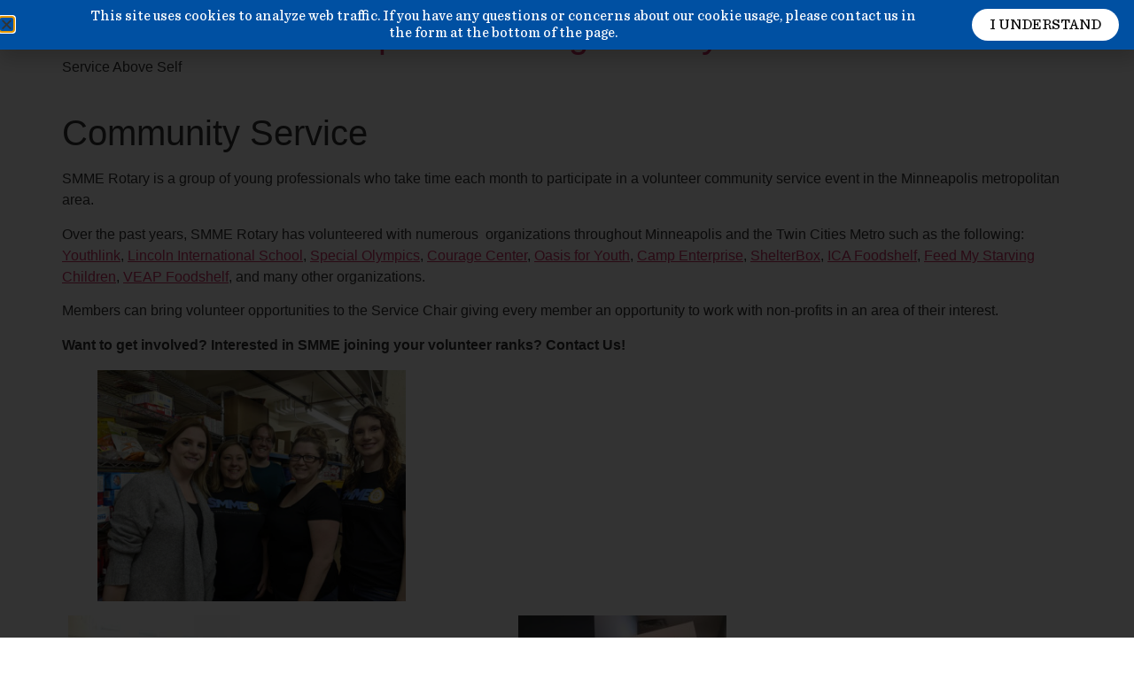

--- FILE ---
content_type: text/html; charset=UTF-8
request_url: https://www.smmerotary.com/about/
body_size: 13882
content:
<!doctype html>
<html lang="en-US">
<head>
	<meta charset="UTF-8">
	<meta name="viewport" content="width=device-width, initial-scale=1">
	<link rel="profile" href="https://gmpg.org/xfn/11">
	<meta name='robots' content='index, follow, max-image-preview:large, max-snippet:-1, max-video-preview:-1' />

	<!-- This site is optimized with the Yoast SEO plugin v26.7 - https://yoast.com/wordpress/plugins/seo/ -->
	<title>About SMME Rotary - Young Professional Rotary Club</title>
<link data-rocket-prefetch href="https://www.google-analytics.com" rel="dns-prefetch"><link rel="preload" data-rocket-preload as="image" href="https://www.smmerotary.com/wp-content/uploads/2020/01/46123997_10155650573166571_4404381171253772288_n-1.jpg" imagesrcset="https://www.smmerotary.com/wp-content/uploads/2020/01/46123997_10155650573166571_4404381171253772288_n-1.jpg 960w, https://www.smmerotary.com/wp-content/uploads/2020/01/46123997_10155650573166571_4404381171253772288_n-1-300x225.jpg 300w, https://www.smmerotary.com/wp-content/uploads/2020/01/46123997_10155650573166571_4404381171253772288_n-1-768x576.jpg 768w, https://www.smmerotary.com/wp-content/uploads/2020/01/46123997_10155650573166571_4404381171253772288_n-1-285x214.jpg 285w" imagesizes="(max-width: 348px) 100vw, 348px" fetchpriority="high">
	<meta name="description" content="The South Metro Minneapolis Evenings Rotary is a group of young professionals engaged in volunteering and networking in the Minneapolis metropolitan area." />
	<link rel="canonical" href="https://www.smmerotary.com/about/" />
	<meta property="og:locale" content="en_US" />
	<meta property="og:type" content="article" />
	<meta property="og:title" content="About SMME Rotary - Young Professional Rotary Club" />
	<meta property="og:description" content="The South Metro Minneapolis Evenings Rotary is a group of young professionals engaged in volunteering and networking in the Minneapolis metropolitan area." />
	<meta property="og:url" content="https://www.smmerotary.com/about/" />
	<meta property="og:site_name" content="South Metro Minneapolis Evenings Rotary Club" />
	<meta property="article:publisher" content="http://@smmerotary" />
	<meta property="article:modified_time" content="2020-01-28T15:58:53+00:00" />
	<meta property="og:image" content="https://www.smmerotary.com/wp-content/uploads/2020/01/46123997_10155650573166571_4404381171253772288_n-1.jpg" />
	<meta name="twitter:label1" content="Est. reading time" />
	<meta name="twitter:data1" content="1 minute" />
	<script type="application/ld+json" class="yoast-schema-graph">{"@context":"https://schema.org","@graph":[{"@type":"WebPage","@id":"https://www.smmerotary.com/about/","url":"https://www.smmerotary.com/about/","name":"About SMME Rotary - Young Professional Rotary Club","isPartOf":{"@id":"https://www.smmerotary.com/#website"},"primaryImageOfPage":{"@id":"https://www.smmerotary.com/about/#primaryimage"},"image":{"@id":"https://www.smmerotary.com/about/#primaryimage"},"thumbnailUrl":"https://www.smmerotary.com/wp-content/uploads/2020/01/46123997_10155650573166571_4404381171253772288_n-1.jpg","datePublished":"2011-11-27T02:04:19+00:00","dateModified":"2020-01-28T15:58:53+00:00","description":"The South Metro Minneapolis Evenings Rotary is a group of young professionals engaged in volunteering and networking in the Minneapolis metropolitan area.","breadcrumb":{"@id":"https://www.smmerotary.com/about/#breadcrumb"},"inLanguage":"en-US","potentialAction":[{"@type":"ReadAction","target":["https://www.smmerotary.com/about/"]}]},{"@type":"ImageObject","inLanguage":"en-US","@id":"https://www.smmerotary.com/about/#primaryimage","url":"https://www.smmerotary.com/wp-content/uploads/2020/01/46123997_10155650573166571_4404381171253772288_n-1.jpg","contentUrl":"https://www.smmerotary.com/wp-content/uploads/2020/01/46123997_10155650573166571_4404381171253772288_n-1.jpg"},{"@type":"BreadcrumbList","@id":"https://www.smmerotary.com/about/#breadcrumb","itemListElement":[{"@type":"ListItem","position":1,"name":"Home","item":"https://www.smmerotary.com/"},{"@type":"ListItem","position":2,"name":"Community Service"}]},{"@type":"WebSite","@id":"https://www.smmerotary.com/#website","url":"https://www.smmerotary.com/","name":"South Metro Minneapolis Evenings Rotary Club","description":"Service Above Self","publisher":{"@id":"https://www.smmerotary.com/#organization"},"potentialAction":[{"@type":"SearchAction","target":{"@type":"EntryPoint","urlTemplate":"https://www.smmerotary.com/?s={search_term_string}"},"query-input":{"@type":"PropertyValueSpecification","valueRequired":true,"valueName":"search_term_string"}}],"inLanguage":"en-US"},{"@type":"Organization","@id":"https://www.smmerotary.com/#organization","name":"South Metro Minneapolis Evenings Rotary Club","url":"https://www.smmerotary.com/","logo":{"@type":"ImageObject","inLanguage":"en-US","@id":"https://www.smmerotary.com/#/schema/logo/image/","url":"https://www.smmerotary.com/wp-content/uploads/2016/04/Rotary_New.jpeg","contentUrl":"https://www.smmerotary.com/wp-content/uploads/2016/04/Rotary_New.jpeg","width":5850,"height":2250,"caption":"South Metro Minneapolis Evenings Rotary Club"},"image":{"@id":"https://www.smmerotary.com/#/schema/logo/image/"},"sameAs":["http://@smmerotary","https://x.com/smmerotary"]}]}</script>
	<!-- / Yoast SEO plugin. -->



<link rel="alternate" type="application/rss+xml" title="South Metro Minneapolis Evenings Rotary Club &raquo; Feed" href="https://www.smmerotary.com/feed/" />
<link rel="alternate" type="application/rss+xml" title="South Metro Minneapolis Evenings Rotary Club &raquo; Comments Feed" href="https://www.smmerotary.com/comments/feed/" />
<link rel="alternate" type="application/rss+xml" title="South Metro Minneapolis Evenings Rotary Club &raquo; Community Service Comments Feed" href="https://www.smmerotary.com/about/feed/" />
<link rel="alternate" title="oEmbed (JSON)" type="application/json+oembed" href="https://www.smmerotary.com/wp-json/oembed/1.0/embed?url=https%3A%2F%2Fwww.smmerotary.com%2Fabout%2F" />
<link rel="alternate" title="oEmbed (XML)" type="text/xml+oembed" href="https://www.smmerotary.com/wp-json/oembed/1.0/embed?url=https%3A%2F%2Fwww.smmerotary.com%2Fabout%2F&#038;format=xml" />
<style id='wp-img-auto-sizes-contain-inline-css'>
img:is([sizes=auto i],[sizes^="auto," i]){contain-intrinsic-size:3000px 1500px}
/*# sourceURL=wp-img-auto-sizes-contain-inline-css */
</style>
<style id='wp-emoji-styles-inline-css'>

	img.wp-smiley, img.emoji {
		display: inline !important;
		border: none !important;
		box-shadow: none !important;
		height: 1em !important;
		width: 1em !important;
		margin: 0 0.07em !important;
		vertical-align: -0.1em !important;
		background: none !important;
		padding: 0 !important;
	}
/*# sourceURL=wp-emoji-styles-inline-css */
</style>
<link rel='stylesheet' id='wp-block-library-css' href='https://www.smmerotary.com/wp-includes/css/dist/block-library/style.min.css?ver=6.9' media='all' />
<style id='global-styles-inline-css'>
:root{--wp--preset--aspect-ratio--square: 1;--wp--preset--aspect-ratio--4-3: 4/3;--wp--preset--aspect-ratio--3-4: 3/4;--wp--preset--aspect-ratio--3-2: 3/2;--wp--preset--aspect-ratio--2-3: 2/3;--wp--preset--aspect-ratio--16-9: 16/9;--wp--preset--aspect-ratio--9-16: 9/16;--wp--preset--color--black: #000000;--wp--preset--color--cyan-bluish-gray: #abb8c3;--wp--preset--color--white: #ffffff;--wp--preset--color--pale-pink: #f78da7;--wp--preset--color--vivid-red: #cf2e2e;--wp--preset--color--luminous-vivid-orange: #ff6900;--wp--preset--color--luminous-vivid-amber: #fcb900;--wp--preset--color--light-green-cyan: #7bdcb5;--wp--preset--color--vivid-green-cyan: #00d084;--wp--preset--color--pale-cyan-blue: #8ed1fc;--wp--preset--color--vivid-cyan-blue: #0693e3;--wp--preset--color--vivid-purple: #9b51e0;--wp--preset--gradient--vivid-cyan-blue-to-vivid-purple: linear-gradient(135deg,rgb(6,147,227) 0%,rgb(155,81,224) 100%);--wp--preset--gradient--light-green-cyan-to-vivid-green-cyan: linear-gradient(135deg,rgb(122,220,180) 0%,rgb(0,208,130) 100%);--wp--preset--gradient--luminous-vivid-amber-to-luminous-vivid-orange: linear-gradient(135deg,rgb(252,185,0) 0%,rgb(255,105,0) 100%);--wp--preset--gradient--luminous-vivid-orange-to-vivid-red: linear-gradient(135deg,rgb(255,105,0) 0%,rgb(207,46,46) 100%);--wp--preset--gradient--very-light-gray-to-cyan-bluish-gray: linear-gradient(135deg,rgb(238,238,238) 0%,rgb(169,184,195) 100%);--wp--preset--gradient--cool-to-warm-spectrum: linear-gradient(135deg,rgb(74,234,220) 0%,rgb(151,120,209) 20%,rgb(207,42,186) 40%,rgb(238,44,130) 60%,rgb(251,105,98) 80%,rgb(254,248,76) 100%);--wp--preset--gradient--blush-light-purple: linear-gradient(135deg,rgb(255,206,236) 0%,rgb(152,150,240) 100%);--wp--preset--gradient--blush-bordeaux: linear-gradient(135deg,rgb(254,205,165) 0%,rgb(254,45,45) 50%,rgb(107,0,62) 100%);--wp--preset--gradient--luminous-dusk: linear-gradient(135deg,rgb(255,203,112) 0%,rgb(199,81,192) 50%,rgb(65,88,208) 100%);--wp--preset--gradient--pale-ocean: linear-gradient(135deg,rgb(255,245,203) 0%,rgb(182,227,212) 50%,rgb(51,167,181) 100%);--wp--preset--gradient--electric-grass: linear-gradient(135deg,rgb(202,248,128) 0%,rgb(113,206,126) 100%);--wp--preset--gradient--midnight: linear-gradient(135deg,rgb(2,3,129) 0%,rgb(40,116,252) 100%);--wp--preset--font-size--small: 13px;--wp--preset--font-size--medium: 20px;--wp--preset--font-size--large: 36px;--wp--preset--font-size--x-large: 42px;--wp--preset--spacing--20: 0.44rem;--wp--preset--spacing--30: 0.67rem;--wp--preset--spacing--40: 1rem;--wp--preset--spacing--50: 1.5rem;--wp--preset--spacing--60: 2.25rem;--wp--preset--spacing--70: 3.38rem;--wp--preset--spacing--80: 5.06rem;--wp--preset--shadow--natural: 6px 6px 9px rgba(0, 0, 0, 0.2);--wp--preset--shadow--deep: 12px 12px 50px rgba(0, 0, 0, 0.4);--wp--preset--shadow--sharp: 6px 6px 0px rgba(0, 0, 0, 0.2);--wp--preset--shadow--outlined: 6px 6px 0px -3px rgb(255, 255, 255), 6px 6px rgb(0, 0, 0);--wp--preset--shadow--crisp: 6px 6px 0px rgb(0, 0, 0);}:root { --wp--style--global--content-size: 800px;--wp--style--global--wide-size: 1200px; }:where(body) { margin: 0; }.wp-site-blocks > .alignleft { float: left; margin-right: 2em; }.wp-site-blocks > .alignright { float: right; margin-left: 2em; }.wp-site-blocks > .aligncenter { justify-content: center; margin-left: auto; margin-right: auto; }:where(.wp-site-blocks) > * { margin-block-start: 24px; margin-block-end: 0; }:where(.wp-site-blocks) > :first-child { margin-block-start: 0; }:where(.wp-site-blocks) > :last-child { margin-block-end: 0; }:root { --wp--style--block-gap: 24px; }:root :where(.is-layout-flow) > :first-child{margin-block-start: 0;}:root :where(.is-layout-flow) > :last-child{margin-block-end: 0;}:root :where(.is-layout-flow) > *{margin-block-start: 24px;margin-block-end: 0;}:root :where(.is-layout-constrained) > :first-child{margin-block-start: 0;}:root :where(.is-layout-constrained) > :last-child{margin-block-end: 0;}:root :where(.is-layout-constrained) > *{margin-block-start: 24px;margin-block-end: 0;}:root :where(.is-layout-flex){gap: 24px;}:root :where(.is-layout-grid){gap: 24px;}.is-layout-flow > .alignleft{float: left;margin-inline-start: 0;margin-inline-end: 2em;}.is-layout-flow > .alignright{float: right;margin-inline-start: 2em;margin-inline-end: 0;}.is-layout-flow > .aligncenter{margin-left: auto !important;margin-right: auto !important;}.is-layout-constrained > .alignleft{float: left;margin-inline-start: 0;margin-inline-end: 2em;}.is-layout-constrained > .alignright{float: right;margin-inline-start: 2em;margin-inline-end: 0;}.is-layout-constrained > .aligncenter{margin-left: auto !important;margin-right: auto !important;}.is-layout-constrained > :where(:not(.alignleft):not(.alignright):not(.alignfull)){max-width: var(--wp--style--global--content-size);margin-left: auto !important;margin-right: auto !important;}.is-layout-constrained > .alignwide{max-width: var(--wp--style--global--wide-size);}body .is-layout-flex{display: flex;}.is-layout-flex{flex-wrap: wrap;align-items: center;}.is-layout-flex > :is(*, div){margin: 0;}body .is-layout-grid{display: grid;}.is-layout-grid > :is(*, div){margin: 0;}body{padding-top: 0px;padding-right: 0px;padding-bottom: 0px;padding-left: 0px;}a:where(:not(.wp-element-button)){text-decoration: underline;}:root :where(.wp-element-button, .wp-block-button__link){background-color: #32373c;border-width: 0;color: #fff;font-family: inherit;font-size: inherit;font-style: inherit;font-weight: inherit;letter-spacing: inherit;line-height: inherit;padding-top: calc(0.667em + 2px);padding-right: calc(1.333em + 2px);padding-bottom: calc(0.667em + 2px);padding-left: calc(1.333em + 2px);text-decoration: none;text-transform: inherit;}.has-black-color{color: var(--wp--preset--color--black) !important;}.has-cyan-bluish-gray-color{color: var(--wp--preset--color--cyan-bluish-gray) !important;}.has-white-color{color: var(--wp--preset--color--white) !important;}.has-pale-pink-color{color: var(--wp--preset--color--pale-pink) !important;}.has-vivid-red-color{color: var(--wp--preset--color--vivid-red) !important;}.has-luminous-vivid-orange-color{color: var(--wp--preset--color--luminous-vivid-orange) !important;}.has-luminous-vivid-amber-color{color: var(--wp--preset--color--luminous-vivid-amber) !important;}.has-light-green-cyan-color{color: var(--wp--preset--color--light-green-cyan) !important;}.has-vivid-green-cyan-color{color: var(--wp--preset--color--vivid-green-cyan) !important;}.has-pale-cyan-blue-color{color: var(--wp--preset--color--pale-cyan-blue) !important;}.has-vivid-cyan-blue-color{color: var(--wp--preset--color--vivid-cyan-blue) !important;}.has-vivid-purple-color{color: var(--wp--preset--color--vivid-purple) !important;}.has-black-background-color{background-color: var(--wp--preset--color--black) !important;}.has-cyan-bluish-gray-background-color{background-color: var(--wp--preset--color--cyan-bluish-gray) !important;}.has-white-background-color{background-color: var(--wp--preset--color--white) !important;}.has-pale-pink-background-color{background-color: var(--wp--preset--color--pale-pink) !important;}.has-vivid-red-background-color{background-color: var(--wp--preset--color--vivid-red) !important;}.has-luminous-vivid-orange-background-color{background-color: var(--wp--preset--color--luminous-vivid-orange) !important;}.has-luminous-vivid-amber-background-color{background-color: var(--wp--preset--color--luminous-vivid-amber) !important;}.has-light-green-cyan-background-color{background-color: var(--wp--preset--color--light-green-cyan) !important;}.has-vivid-green-cyan-background-color{background-color: var(--wp--preset--color--vivid-green-cyan) !important;}.has-pale-cyan-blue-background-color{background-color: var(--wp--preset--color--pale-cyan-blue) !important;}.has-vivid-cyan-blue-background-color{background-color: var(--wp--preset--color--vivid-cyan-blue) !important;}.has-vivid-purple-background-color{background-color: var(--wp--preset--color--vivid-purple) !important;}.has-black-border-color{border-color: var(--wp--preset--color--black) !important;}.has-cyan-bluish-gray-border-color{border-color: var(--wp--preset--color--cyan-bluish-gray) !important;}.has-white-border-color{border-color: var(--wp--preset--color--white) !important;}.has-pale-pink-border-color{border-color: var(--wp--preset--color--pale-pink) !important;}.has-vivid-red-border-color{border-color: var(--wp--preset--color--vivid-red) !important;}.has-luminous-vivid-orange-border-color{border-color: var(--wp--preset--color--luminous-vivid-orange) !important;}.has-luminous-vivid-amber-border-color{border-color: var(--wp--preset--color--luminous-vivid-amber) !important;}.has-light-green-cyan-border-color{border-color: var(--wp--preset--color--light-green-cyan) !important;}.has-vivid-green-cyan-border-color{border-color: var(--wp--preset--color--vivid-green-cyan) !important;}.has-pale-cyan-blue-border-color{border-color: var(--wp--preset--color--pale-cyan-blue) !important;}.has-vivid-cyan-blue-border-color{border-color: var(--wp--preset--color--vivid-cyan-blue) !important;}.has-vivid-purple-border-color{border-color: var(--wp--preset--color--vivid-purple) !important;}.has-vivid-cyan-blue-to-vivid-purple-gradient-background{background: var(--wp--preset--gradient--vivid-cyan-blue-to-vivid-purple) !important;}.has-light-green-cyan-to-vivid-green-cyan-gradient-background{background: var(--wp--preset--gradient--light-green-cyan-to-vivid-green-cyan) !important;}.has-luminous-vivid-amber-to-luminous-vivid-orange-gradient-background{background: var(--wp--preset--gradient--luminous-vivid-amber-to-luminous-vivid-orange) !important;}.has-luminous-vivid-orange-to-vivid-red-gradient-background{background: var(--wp--preset--gradient--luminous-vivid-orange-to-vivid-red) !important;}.has-very-light-gray-to-cyan-bluish-gray-gradient-background{background: var(--wp--preset--gradient--very-light-gray-to-cyan-bluish-gray) !important;}.has-cool-to-warm-spectrum-gradient-background{background: var(--wp--preset--gradient--cool-to-warm-spectrum) !important;}.has-blush-light-purple-gradient-background{background: var(--wp--preset--gradient--blush-light-purple) !important;}.has-blush-bordeaux-gradient-background{background: var(--wp--preset--gradient--blush-bordeaux) !important;}.has-luminous-dusk-gradient-background{background: var(--wp--preset--gradient--luminous-dusk) !important;}.has-pale-ocean-gradient-background{background: var(--wp--preset--gradient--pale-ocean) !important;}.has-electric-grass-gradient-background{background: var(--wp--preset--gradient--electric-grass) !important;}.has-midnight-gradient-background{background: var(--wp--preset--gradient--midnight) !important;}.has-small-font-size{font-size: var(--wp--preset--font-size--small) !important;}.has-medium-font-size{font-size: var(--wp--preset--font-size--medium) !important;}.has-large-font-size{font-size: var(--wp--preset--font-size--large) !important;}.has-x-large-font-size{font-size: var(--wp--preset--font-size--x-large) !important;}
:root :where(.wp-block-pullquote){font-size: 1.5em;line-height: 1.6;}
/*# sourceURL=global-styles-inline-css */
</style>
<link rel='stylesheet' id='hello-elementor-css' href='https://www.smmerotary.com/wp-content/themes/hello-elementor/assets/css/reset.css?ver=3.4.5' media='all' />
<link rel='stylesheet' id='hello-elementor-theme-style-css' href='https://www.smmerotary.com/wp-content/themes/hello-elementor/assets/css/theme.css?ver=3.4.5' media='all' />
<link rel='stylesheet' id='hello-elementor-header-footer-css' href='https://www.smmerotary.com/wp-content/themes/hello-elementor/assets/css/header-footer.css?ver=3.4.5' media='all' />
<link rel='stylesheet' id='elementor-frontend-css' href='https://www.smmerotary.com/wp-content/plugins/elementor/assets/css/frontend.min.css?ver=3.34.1' media='all' />
<style id='elementor-frontend-inline-css'>
.elementor-kit-1363{--e-global-color-primary:#0050A2;--e-global-color-secondary:#019FCB;--e-global-color-text:#0C3C7C;--e-global-color-accent:#F7A81B;--e-global-color-5adb609:#C10042;--e-global-color-7019dbe:#018D8D;--e-global-color-fd71f7a:#872175;--e-global-color-ca555ac:#FF7600;--e-global-color-16b6cba:#000000;--e-global-color-76997dc:#FFFFFF;--e-global-color-676ace6:#687D90;--e-global-color-c26f4ba:#9EA6B4;--e-global-color-8a2cf45:#C6BCD0;--e-global-color-531be83:#C9DEE9;--e-global-color-a8ef64e:#A7ACA2;--e-global-color-7b447b0:#D9C89E;--e-global-typography-primary-font-family:"Open Sans Condensed";--e-global-typography-primary-font-weight:600;--e-global-typography-secondary-font-family:"Arial";--e-global-typography-secondary-font-weight:400;--e-global-typography-text-font-family:"Georgia";--e-global-typography-text-font-weight:400;--e-global-typography-accent-font-family:"Georgia";--e-global-typography-accent-font-weight:500;--e-global-typography-7efd8b3-font-size:14px;--e-global-typography-7efd8b3-font-weight:300;--e-global-typography-7efd8b3-line-height:2em;--e-global-typography-c200e89-font-family:"Frutiger Black Condensed";--e-global-typography-c200e89-font-size:60px;--e-global-typography-c200e89-font-weight:600;}.elementor-kit-1363 e-page-transition{background-color:#FFBC7D;}.elementor-section.elementor-section-boxed > .elementor-container{max-width:1140px;}.e-con{--container-max-width:1140px;}.elementor-widget:not(:last-child){margin-block-end:20px;}.elementor-element{--widgets-spacing:20px 20px;--widgets-spacing-row:20px;--widgets-spacing-column:20px;}{}h1.entry-title{display:var(--page-title-display);}@media(max-width:1024px){.elementor-section.elementor-section-boxed > .elementor-container{max-width:1024px;}.e-con{--container-max-width:1024px;}}@media(max-width:767px){.elementor-section.elementor-section-boxed > .elementor-container{max-width:767px;}.e-con{--container-max-width:767px;}}/* Start Custom Fonts CSS */@font-face {
	font-family: 'Frutiger Black Condensed';
	font-style: normal;
	font-weight: normal;
	font-display: auto;
	src: url('https://www.smmerotary.com/wp-content/uploads/2021/09/Frutiger_77_Black_Condensed.ttf') format('truetype');
}
/* End Custom Fonts CSS */
.elementor-1786 .elementor-element.elementor-element-2018e1ab:not(.elementor-motion-effects-element-type-background), .elementor-1786 .elementor-element.elementor-element-2018e1ab > .elementor-motion-effects-container > .elementor-motion-effects-layer{background-color:var( --e-global-color-primary );}.elementor-1786 .elementor-element.elementor-element-2018e1ab > .elementor-container{min-height:50px;}.elementor-1786 .elementor-element.elementor-element-2018e1ab{transition:background 0.3s, border 0.3s, border-radius 0.3s, box-shadow 0.3s;}.elementor-1786 .elementor-element.elementor-element-2018e1ab > .elementor-background-overlay{transition:background 0.3s, border-radius 0.3s, opacity 0.3s;}.elementor-1786 .elementor-element.elementor-element-15acdd02 > .elementor-element-populated{padding:0px 50px 0px 100px;}.elementor-widget-heading .elementor-heading-title{font-family:var( --e-global-typography-primary-font-family ), Sans-serif;font-weight:var( --e-global-typography-primary-font-weight );color:var( --e-global-color-primary );}.elementor-1786 .elementor-element.elementor-element-7b68170d{text-align:center;}.elementor-1786 .elementor-element.elementor-element-7b68170d .elementor-heading-title{font-family:"Sentinel", Sans-serif;font-size:16px;font-weight:400;line-height:1.2em;color:#ffffff;}.elementor-widget-button .elementor-button{background-color:var( --e-global-color-accent );font-family:var( --e-global-typography-accent-font-family ), Sans-serif;font-weight:var( --e-global-typography-accent-font-weight );}.elementor-1786 .elementor-element.elementor-element-36d2dc8b .elementor-button{background-color:#ffffff;font-family:"Sentinel", Sans-serif;font-size:16px;font-weight:400;fill:#000000;color:#000000;border-radius:100px 100px 100px 100px;}.elementor-1786 .elementor-element.elementor-element-36d2dc8b .elementor-button:hover, .elementor-1786 .elementor-element.elementor-element-36d2dc8b .elementor-button:focus{background-color:var( --e-global-color-accent );color:var( --e-global-color-16b6cba );}.elementor-1786 .elementor-element.elementor-element-36d2dc8b .elementor-button:hover svg, .elementor-1786 .elementor-element.elementor-element-36d2dc8b .elementor-button:focus svg{fill:var( --e-global-color-16b6cba );}#elementor-popup-modal-1786{background-color:rgba(0,0,0,.8);justify-content:center;align-items:flex-start;pointer-events:all;}#elementor-popup-modal-1786 .dialog-message{width:100vw;height:auto;}#elementor-popup-modal-1786 .dialog-close-button{display:flex;}#elementor-popup-modal-1786 .dialog-widget-content{box-shadow:2px 8px 23px 3px rgba(0,0,0,0.2);}@media(max-width:1024px){.elementor-1786 .elementor-element.elementor-element-2018e1ab > .elementor-container{min-height:89px;}.elementor-1786 .elementor-element.elementor-element-15acdd02 > .elementor-element-populated{padding:0px 0px 0px 20px;}.elementor-1786 .elementor-element.elementor-element-7b68170d .elementor-heading-title{font-size:14px;}}@media(max-width:767px){.elementor-1786 .elementor-element.elementor-element-2018e1ab{padding:10px 0px 0px 0px;}.elementor-1786 .elementor-element.elementor-element-15acdd02 > .elementor-element-populated{padding:0px 0px 0px 0px;}.elementor-1786 .elementor-element.elementor-element-7b68170d{text-align:center;}.elementor-1786 .elementor-element.elementor-element-7b68170d .elementor-heading-title{line-height:1.2em;}}@media(min-width:768px){.elementor-1786 .elementor-element.elementor-element-15acdd02{width:84.912%;}.elementor-1786 .elementor-element.elementor-element-6cec9ebf{width:15.088%;}}@media(max-width:1024px) and (min-width:768px){.elementor-1786 .elementor-element.elementor-element-15acdd02{width:75%;}.elementor-1786 .elementor-element.elementor-element-6cec9ebf{width:25%;}}/* Start Custom Fonts CSS */@font-face {
	font-family: 'Sentinel';
	font-style: normal;
	font-weight: normal;
	font-display: auto;
	src: url('https://www.smmerotary.com/wp-content/uploads/2021/09/FontsFree-Net-Sentinel-Medium.ttf') format('truetype');
}
/* End Custom Fonts CSS */
/*# sourceURL=elementor-frontend-inline-css */
</style>
<link rel='stylesheet' id='widget-heading-css' href='https://www.smmerotary.com/wp-content/plugins/elementor/assets/css/widget-heading.min.css?ver=3.34.1' media='all' />
<link rel='stylesheet' id='e-popup-css' href='https://www.smmerotary.com/wp-content/plugins/elementor-pro/assets/css/conditionals/popup.min.css?ver=3.34.0' media='all' />
<link rel='stylesheet' id='elementor-icons-css' href='https://www.smmerotary.com/wp-content/plugins/elementor/assets/lib/eicons/css/elementor-icons.min.css?ver=5.45.0' media='all' />
<link rel='stylesheet' id='font-awesome-5-all-css' href='https://www.smmerotary.com/wp-content/plugins/elementor/assets/lib/font-awesome/css/all.min.css?ver=3.34.1' media='all' />
<link rel='stylesheet' id='font-awesome-4-shim-css' href='https://www.smmerotary.com/wp-content/plugins/elementor/assets/lib/font-awesome/css/v4-shims.min.css?ver=3.34.1' media='all' />
<script src="https://www.smmerotary.com/wp-includes/js/jquery/jquery.min.js?ver=3.7.1" id="jquery-core-js"></script>
<script src="https://www.smmerotary.com/wp-includes/js/jquery/jquery-migrate.min.js?ver=3.4.1" id="jquery-migrate-js"></script>
<script src="https://www.smmerotary.com/wp-content/plugins/elementor/assets/lib/font-awesome/js/v4-shims.min.js?ver=3.34.1" id="font-awesome-4-shim-js"></script>
<link rel="https://api.w.org/" href="https://www.smmerotary.com/wp-json/" /><link rel="alternate" title="JSON" type="application/json" href="https://www.smmerotary.com/wp-json/wp/v2/pages/11" /><link rel="EditURI" type="application/rsd+xml" title="RSD" href="https://www.smmerotary.com/xmlrpc.php?rsd" />
<meta name="generator" content="WordPress 6.9" />
<link rel='shortlink' href='https://www.smmerotary.com/?p=11' />

		<!-- GA Google Analytics @ https://m0n.co/ga -->
		<script>
			(function(i,s,o,g,r,a,m){i['GoogleAnalyticsObject']=r;i[r]=i[r]||function(){
			(i[r].q=i[r].q||[]).push(arguments)},i[r].l=1*new Date();a=s.createElement(o),
			m=s.getElementsByTagName(o)[0];a.async=1;a.src=g;m.parentNode.insertBefore(a,m)
			})(window,document,'script','https://www.google-analytics.com/analytics.js','ga');
			ga('create', 'ua-125513152-1', 'auto');
			ga('send', 'pageview');
		</script>

	<meta name="generator" content="Elementor 3.34.1; features: additional_custom_breakpoints; settings: css_print_method-internal, google_font-enabled, font_display-auto">
			<style>
				.e-con.e-parent:nth-of-type(n+4):not(.e-lazyloaded):not(.e-no-lazyload),
				.e-con.e-parent:nth-of-type(n+4):not(.e-lazyloaded):not(.e-no-lazyload) * {
					background-image: none !important;
				}
				@media screen and (max-height: 1024px) {
					.e-con.e-parent:nth-of-type(n+3):not(.e-lazyloaded):not(.e-no-lazyload),
					.e-con.e-parent:nth-of-type(n+3):not(.e-lazyloaded):not(.e-no-lazyload) * {
						background-image: none !important;
					}
				}
				@media screen and (max-height: 640px) {
					.e-con.e-parent:nth-of-type(n+2):not(.e-lazyloaded):not(.e-no-lazyload),
					.e-con.e-parent:nth-of-type(n+2):not(.e-lazyloaded):not(.e-no-lazyload) * {
						background-image: none !important;
					}
				}
			</style>
			<link rel="icon" href="https://www.smmerotary.com/wp-content/uploads/2016/04/cropped-RotaryMoE_Azure-PMS-C-32x32.png" sizes="32x32" />
<link rel="icon" href="https://www.smmerotary.com/wp-content/uploads/2016/04/cropped-RotaryMoE_Azure-PMS-C-192x192.png" sizes="192x192" />
<link rel="apple-touch-icon" href="https://www.smmerotary.com/wp-content/uploads/2016/04/cropped-RotaryMoE_Azure-PMS-C-180x180.png" />
<meta name="msapplication-TileImage" content="https://www.smmerotary.com/wp-content/uploads/2016/04/cropped-RotaryMoE_Azure-PMS-C-270x270.png" />
<meta name="generator" content="WP Rocket 3.20.3" data-wpr-features="wpr_preconnect_external_domains wpr_oci wpr_preload_links wpr_desktop" /></head>
<body data-rsssl=1 class="wp-singular page-template-default page page-id-11 page-parent wp-embed-responsive wp-theme-hello-elementor hello-elementor-default elementor-default elementor-kit-1363">


<a class="skip-link screen-reader-text" href="#content">Skip to content</a>


<header  id="site-header" class="site-header">

	<div  class="site-branding">
					<div  class="site-title">
				<a href="https://www.smmerotary.com/" title="Home" rel="home">
					South Metro Minneapolis Evenings Rotary Club				</a>
			</div>
						<p class="site-description">
				Service Above Self			</p>
						</div>

	</header>

<main  id="content" class="site-main post-11 page type-page status-publish hentry">

			<div  class="page-header">
			<h1 class="entry-title">Community Service</h1>		</div>
	
	<div  class="page-content">
		
<p>SMME Rotary is a group of young professionals who take time each month to participate in a volunteer community service event in the Minneapolis metropolitan area. </p>



<p>Over the past years, SMME Rotary has volunteered with numerous&nbsp; organizations throughout Minneapolis and the Twin Cities Metro such as the following: <a href="http://www.youthlinkmn.org/">Youthlink</a>, <a href="http://www.lincolnihs.org/">Lincoln International School</a>, <a href="http://www.specialolympicsminnesota.org/">Special Olympics</a>, <a href="http://www.couragecenter.org/">Courage Center</a>, <a href="http://www.oasisforyouth.org/">Oasis for Youth</a>, <a href="http://www.campenterprise.org/">Camp Enterprise</a>, <a href="http://www.shelterboxusa.org/">ShelterBox</a>, <a href="http://www.icafoodshelf.org/">ICA Foodshelf</a>, <a href="http://www.fmsc.org/">Feed My Starving Children</a>, <a href="http://www.veapvolunteers.org/">VEAP Foodshelf</a>, and many other organizations.&nbsp; </p>



<p>Members can bring volunteer opportunities to the Service Chair giving every member an opportunity to work with non-profits in an area of their interest.</p>



<p><strong>Want to get involved? Interested in SMME joining your volunteer ranks? Contact Us! </strong></p>



<figure class="wp-block-image size-large is-resized"><img fetchpriority="high" decoding="async" src="https://www.smmerotary.com/wp-content/uploads/2020/01/46123997_10155650573166571_4404381171253772288_n-1.jpg" alt="" class="wp-image-1236" width="348" height="261" srcset="https://www.smmerotary.com/wp-content/uploads/2020/01/46123997_10155650573166571_4404381171253772288_n-1.jpg 960w, https://www.smmerotary.com/wp-content/uploads/2020/01/46123997_10155650573166571_4404381171253772288_n-1-300x225.jpg 300w, https://www.smmerotary.com/wp-content/uploads/2020/01/46123997_10155650573166571_4404381171253772288_n-1-768x576.jpg 768w, https://www.smmerotary.com/wp-content/uploads/2020/01/46123997_10155650573166571_4404381171253772288_n-1-285x214.jpg 285w" sizes="(max-width: 348px) 100vw, 348px" /></figure>


<h4>&nbsp;<a href="https://www.smmerotary.com/wp-content/uploads/2011/11/IMG_20160319_141802.jpg"><img decoding="async" class="alignnone size-medium wp-image-1016" src="https://www.smmerotary.com/wp-content/uploads/2011/11/IMG_20160319_141802-194x300.jpg" alt="IMG_20160319_141802" width="194" height="300" srcset="https://www.smmerotary.com/wp-content/uploads/2011/11/IMG_20160319_141802-194x300.jpg 194w, https://www.smmerotary.com/wp-content/uploads/2011/11/IMG_20160319_141802-768x1185.jpg 768w, https://www.smmerotary.com/wp-content/uploads/2011/11/IMG_20160319_141802-663x1024.jpg 663w" sizes="(max-width: 194px) 100vw, 194px" /></a> <a href="https://www.smmerotary.com/wp-content/uploads/2011/11/Krysta-and-Mary-1.jpg"><img decoding="async" class="alignnone size-medium wp-image-1017" src="https://www.smmerotary.com/wp-content/uploads/2011/11/Krysta-and-Mary-1-300x225.jpg" alt="Krysta and Mary (1)" width="300" height="225" srcset="https://www.smmerotary.com/wp-content/uploads/2011/11/Krysta-and-Mary-1-300x225.jpg 300w, https://www.smmerotary.com/wp-content/uploads/2011/11/Krysta-and-Mary-1-768x576.jpg 768w, https://www.smmerotary.com/wp-content/uploads/2011/11/Krysta-and-Mary-1-1024x768.jpg 1024w, https://www.smmerotary.com/wp-content/uploads/2011/11/Krysta-and-Mary-1-285x214.jpg 285w" sizes="(max-width: 300px) 100vw, 300px" /></a> <a href="https://www.smmerotary.com/wp-content/uploads/2011/11/12003302_10152942581301571_6048329432714463525_n.jpg"><img loading="lazy" decoding="async" class="alignnone size-medium wp-image-1013" src="https://www.smmerotary.com/wp-content/uploads/2011/11/12003302_10152942581301571_6048329432714463525_n-235x300.jpg" alt="12003302_10152942581301571_6048329432714463525_n" width="235" height="300" srcset="https://www.smmerotary.com/wp-content/uploads/2011/11/12003302_10152942581301571_6048329432714463525_n-235x300.jpg 235w, https://www.smmerotary.com/wp-content/uploads/2011/11/12003302_10152942581301571_6048329432714463525_n.jpg 500w" sizes="(max-width: 235px) 100vw, 235px" /></a> <a href="https://www.smmerotary.com/wp-content/uploads/2011/11/11872023_10152900293301571_2943099012008571301_o.jpg"><img loading="lazy" decoding="async" class="alignnone size-medium wp-image-1012" src="https://www.smmerotary.com/wp-content/uploads/2011/11/11872023_10152900293301571_2943099012008571301_o-300x239.jpg" alt="11872023_10152900293301571_2943099012008571301_o" width="300" height="239" srcset="https://www.smmerotary.com/wp-content/uploads/2011/11/11872023_10152900293301571_2943099012008571301_o-300x239.jpg 300w, https://www.smmerotary.com/wp-content/uploads/2011/11/11872023_10152900293301571_2943099012008571301_o-768x612.jpg 768w, https://www.smmerotary.com/wp-content/uploads/2011/11/11872023_10152900293301571_2943099012008571301_o-1024x815.jpg 1024w, https://www.smmerotary.com/wp-content/uploads/2011/11/11872023_10152900293301571_2943099012008571301_o.jpg 1920w" sizes="(max-width: 300px) 100vw, 300px" /></a> <a href="https://www.smmerotary.com/wp-content/uploads/2011/11/943855_10153282651296571_7745970538744803158_n.jpg"><img loading="lazy" decoding="async" class="alignnone size-medium wp-image-1025" src="https://www.smmerotary.com/wp-content/uploads/2011/11/943855_10153282651296571_7745970538744803158_n-300x240.jpg" alt="943855_10153282651296571_7745970538744803158_n" width="300" height="240" srcset="https://www.smmerotary.com/wp-content/uploads/2011/11/943855_10153282651296571_7745970538744803158_n-300x240.jpg 300w, https://www.smmerotary.com/wp-content/uploads/2011/11/943855_10153282651296571_7745970538744803158_n-768x614.jpg 768w, https://www.smmerotary.com/wp-content/uploads/2011/11/943855_10153282651296571_7745970538744803158_n.jpg 960w" sizes="(max-width: 300px) 100vw, 300px" /></a> <a href="https://www.smmerotary.com/wp-content/uploads/2011/11/1609706_10153282340801571_2937175750829988860_n.jpg"><img loading="lazy" decoding="async" class="alignnone size-medium wp-image-1026" src="https://www.smmerotary.com/wp-content/uploads/2011/11/1609706_10153282340801571_2937175750829988860_n-169x300.jpg" alt="1609706_10153282340801571_2937175750829988860_n" width="169" height="300" srcset="https://www.smmerotary.com/wp-content/uploads/2011/11/1609706_10153282340801571_2937175750829988860_n-169x300.jpg 169w, https://www.smmerotary.com/wp-content/uploads/2011/11/1609706_10153282340801571_2937175750829988860_n.jpg 540w" sizes="(max-width: 169px) 100vw, 169px" /></a> <a href="https://www.smmerotary.com/wp-content/uploads/2011/11/11018788_10152543124306571_1336580455519493628_o.jpg"><img loading="lazy" decoding="async" class="alignnone size-medium wp-image-1028" src="https://www.smmerotary.com/wp-content/uploads/2011/11/11018788_10152543124306571_1336580455519493628_o-225x300.jpg" alt="11018788_10152543124306571_1336580455519493628_o" width="225" height="300" srcset="https://www.smmerotary.com/wp-content/uploads/2011/11/11018788_10152543124306571_1336580455519493628_o-225x300.jpg 225w, https://www.smmerotary.com/wp-content/uploads/2011/11/11018788_10152543124306571_1336580455519493628_o-768x1024.jpg 768w, https://www.smmerotary.com/wp-content/uploads/2011/11/11018788_10152543124306571_1336580455519493628_o.jpg 1200w" sizes="(max-width: 225px) 100vw, 225px" /></a> <a href="https://www.smmerotary.com/wp-content/uploads/2011/11/13895570_10153620281836571_6942405321421544926_n.jpg"><img loading="lazy" decoding="async" class="alignnone size-medium wp-image-1029" src="https://www.smmerotary.com/wp-content/uploads/2011/11/13895570_10153620281836571_6942405321421544926_n-300x225.jpg" alt="13895570_10153620281836571_6942405321421544926_n" width="300" height="225" srcset="https://www.smmerotary.com/wp-content/uploads/2011/11/13895570_10153620281836571_6942405321421544926_n-300x225.jpg 300w, https://www.smmerotary.com/wp-content/uploads/2011/11/13895570_10153620281836571_6942405321421544926_n-768x576.jpg 768w, https://www.smmerotary.com/wp-content/uploads/2011/11/13895570_10153620281836571_6942405321421544926_n-285x214.jpg 285w, https://www.smmerotary.com/wp-content/uploads/2011/11/13895570_10153620281836571_6942405321421544926_n.jpg 960w" sizes="(max-width: 300px) 100vw, 300px" /></a></h4>


<figure class="wp-block-image size-large"><img loading="lazy" decoding="async" width="1024" height="768" src="https://www.smmerotary.com/wp-content/uploads/2020/01/65607906_10156115286461571_7491017477892079616_o-1-1024x768.jpg" alt="" class="wp-image-1235" srcset="https://www.smmerotary.com/wp-content/uploads/2020/01/65607906_10156115286461571_7491017477892079616_o-1-1024x768.jpg 1024w, https://www.smmerotary.com/wp-content/uploads/2020/01/65607906_10156115286461571_7491017477892079616_o-1-300x225.jpg 300w, https://www.smmerotary.com/wp-content/uploads/2020/01/65607906_10156115286461571_7491017477892079616_o-1-768x576.jpg 768w, https://www.smmerotary.com/wp-content/uploads/2020/01/65607906_10156115286461571_7491017477892079616_o-1-1536x1152.jpg 1536w, https://www.smmerotary.com/wp-content/uploads/2020/01/65607906_10156115286461571_7491017477892079616_o-1-285x214.jpg 285w, https://www.smmerotary.com/wp-content/uploads/2020/01/65607906_10156115286461571_7491017477892079616_o-1.jpg 2048w" sizes="(max-width: 1024px) 100vw, 1024px" /></figure>




<div  class="wpcf7 no-js" id="wpcf7-f392-p11-o1" lang="en-US" dir="ltr" data-wpcf7-id="392">
<div class="screen-reader-response"><p role="status" aria-live="polite" aria-atomic="true"></p> <ul></ul></div>
<form action="/about/#wpcf7-f392-p11-o1" method="post" class="wpcf7-form init" aria-label="Contact form" novalidate="novalidate" data-status="init">
<fieldset class="hidden-fields-container"><input type="hidden" name="_wpcf7" value="392" /><input type="hidden" name="_wpcf7_version" value="6.1.4" /><input type="hidden" name="_wpcf7_locale" value="en_US" /><input type="hidden" name="_wpcf7_unit_tag" value="wpcf7-f392-p11-o1" /><input type="hidden" name="_wpcf7_container_post" value="11" /><input type="hidden" name="_wpcf7_posted_data_hash" value="" />
</fieldset>
<p>Your Name (required)
</p>
<p><span class="wpcf7-form-control-wrap" data-name="your-name"><input size="40" maxlength="400" class="wpcf7-form-control wpcf7-text wpcf7-validates-as-required" aria-required="true" aria-invalid="false" value="" type="text" name="your-name" /></span>
</p>
<p>Your Email (required)
</p>
<p><span class="wpcf7-form-control-wrap" data-name="your-email"><input size="40" maxlength="400" class="wpcf7-form-control wpcf7-email wpcf7-validates-as-required wpcf7-text wpcf7-validates-as-email" aria-required="true" aria-invalid="false" value="" type="email" name="your-email" /></span>
</p>
<p>Subject
</p>
<p><span class="wpcf7-form-control-wrap" data-name="menu-978"><select class="wpcf7-form-control wpcf7-select wpcf7-validates-as-required" aria-required="true" aria-invalid="false" name="menu-978"><option value="General Information">General Information</option><option value="Membership">Membership</option><option value="Speaker Opportunity">Speaker Opportunity</option><option value="Contribute">Contribute</option><option value="Other">Other</option></select></span>
</p>
<p>Your Message
</p>
<p><span class="wpcf7-form-control-wrap" data-name="your-message"><textarea cols="40" rows="10" maxlength="2000" class="wpcf7-form-control wpcf7-textarea" aria-invalid="false" name="your-message"></textarea></span>
</p>
<p><input class="wpcf7-form-control wpcf7-submit has-spinner" type="submit" value="Send" />
</p><div class="wpcf7-response-output" aria-hidden="true"></div>
</form>
</div>


		
			</div>

	
</main>

	<footer id="site-footer" class="site-footer">
	</footer>

<script type="speculationrules">
{"prefetch":[{"source":"document","where":{"and":[{"href_matches":"/*"},{"not":{"href_matches":["/wp-*.php","/wp-admin/*","/wp-content/uploads/*","/wp-content/*","/wp-content/plugins/*","/wp-content/themes/hello-elementor/*","/*\\?(.+)"]}},{"not":{"selector_matches":"a[rel~=\"nofollow\"]"}},{"not":{"selector_matches":".no-prefetch, .no-prefetch a"}}]},"eagerness":"conservative"}]}
</script>
		<div data-elementor-type="popup" data-elementor-id="1786" class="elementor elementor-1786 elementor-location-popup" data-elementor-settings="{&quot;close_automatically&quot;:10,&quot;prevent_close_on_background_click&quot;:&quot;yes&quot;,&quot;prevent_close_on_esc_key&quot;:&quot;yes&quot;,&quot;avoid_multiple_popups&quot;:&quot;yes&quot;,&quot;a11y_navigation&quot;:&quot;yes&quot;,&quot;triggers&quot;:{&quot;page_load&quot;:&quot;yes&quot;,&quot;page_load_delay&quot;:0},&quot;timing&quot;:[]}" data-elementor-post-type="elementor_library">
					<section class="elementor-section elementor-top-section elementor-element elementor-element-2018e1ab elementor-section-height-min-height elementor-section-full_width elementor-section-height-default elementor-section-items-middle" data-id="2018e1ab" data-element_type="section" data-settings="{&quot;background_background&quot;:&quot;classic&quot;}">
						<div  class="elementor-container elementor-column-gap-default">
					<div class="elementor-column elementor-col-50 elementor-top-column elementor-element elementor-element-15acdd02" data-id="15acdd02" data-element_type="column">
			<div class="elementor-widget-wrap elementor-element-populated">
						<div class="elementor-element elementor-element-7b68170d elementor-widget elementor-widget-heading" data-id="7b68170d" data-element_type="widget" data-widget_type="heading.default">
				<div class="elementor-widget-container">
					<h2 class="elementor-heading-title elementor-size-default">This site uses cookies to analyze web traffic. If you have any questions or concerns about our cookie usage, please contact us in the form at the bottom of the page.</h2>				</div>
				</div>
					</div>
		</div>
				<div class="elementor-column elementor-col-50 elementor-top-column elementor-element elementor-element-6cec9ebf" data-id="6cec9ebf" data-element_type="column">
			<div class="elementor-widget-wrap elementor-element-populated">
						<div class="elementor-element elementor-element-36d2dc8b elementor-mobile-align-center elementor-widget elementor-widget-button" data-id="36d2dc8b" data-element_type="widget" data-widget_type="button.default">
				<div class="elementor-widget-container">
									<div class="elementor-button-wrapper">
					<a class="elementor-button elementor-button-link elementor-size-xs" href="#elementor-action%3Aaction%3Dpopup%3Aclose%26settings%3DeyJkb19ub3Rfc2hvd19hZ2FpbiI6IiJ9">
						<span class="elementor-button-content-wrapper">
									<span class="elementor-button-text">I UNDERSTAND</span>
					</span>
					</a>
				</div>
								</div>
				</div>
					</div>
		</div>
					</div>
		</section>
				</div>
					<script>
				const lazyloadRunObserver = () => {
					const lazyloadBackgrounds = document.querySelectorAll( `.e-con.e-parent:not(.e-lazyloaded)` );
					const lazyloadBackgroundObserver = new IntersectionObserver( ( entries ) => {
						entries.forEach( ( entry ) => {
							if ( entry.isIntersecting ) {
								let lazyloadBackground = entry.target;
								if( lazyloadBackground ) {
									lazyloadBackground.classList.add( 'e-lazyloaded' );
								}
								lazyloadBackgroundObserver.unobserve( entry.target );
							}
						});
					}, { rootMargin: '200px 0px 200px 0px' } );
					lazyloadBackgrounds.forEach( ( lazyloadBackground ) => {
						lazyloadBackgroundObserver.observe( lazyloadBackground );
					} );
				};
				const events = [
					'DOMContentLoaded',
					'elementor/lazyload/observe',
				];
				events.forEach( ( event ) => {
					document.addEventListener( event, lazyloadRunObserver );
				} );
			</script>
			<link rel='stylesheet' id='contact-form-7-css' href='https://www.smmerotary.com/wp-content/plugins/contact-form-7/includes/css/styles.css?ver=6.1.4' media='all' />
<script id="rocket-browser-checker-js-after">
"use strict";var _createClass=function(){function defineProperties(target,props){for(var i=0;i<props.length;i++){var descriptor=props[i];descriptor.enumerable=descriptor.enumerable||!1,descriptor.configurable=!0,"value"in descriptor&&(descriptor.writable=!0),Object.defineProperty(target,descriptor.key,descriptor)}}return function(Constructor,protoProps,staticProps){return protoProps&&defineProperties(Constructor.prototype,protoProps),staticProps&&defineProperties(Constructor,staticProps),Constructor}}();function _classCallCheck(instance,Constructor){if(!(instance instanceof Constructor))throw new TypeError("Cannot call a class as a function")}var RocketBrowserCompatibilityChecker=function(){function RocketBrowserCompatibilityChecker(options){_classCallCheck(this,RocketBrowserCompatibilityChecker),this.passiveSupported=!1,this._checkPassiveOption(this),this.options=!!this.passiveSupported&&options}return _createClass(RocketBrowserCompatibilityChecker,[{key:"_checkPassiveOption",value:function(self){try{var options={get passive(){return!(self.passiveSupported=!0)}};window.addEventListener("test",null,options),window.removeEventListener("test",null,options)}catch(err){self.passiveSupported=!1}}},{key:"initRequestIdleCallback",value:function(){!1 in window&&(window.requestIdleCallback=function(cb){var start=Date.now();return setTimeout(function(){cb({didTimeout:!1,timeRemaining:function(){return Math.max(0,50-(Date.now()-start))}})},1)}),!1 in window&&(window.cancelIdleCallback=function(id){return clearTimeout(id)})}},{key:"isDataSaverModeOn",value:function(){return"connection"in navigator&&!0===navigator.connection.saveData}},{key:"supportsLinkPrefetch",value:function(){var elem=document.createElement("link");return elem.relList&&elem.relList.supports&&elem.relList.supports("prefetch")&&window.IntersectionObserver&&"isIntersecting"in IntersectionObserverEntry.prototype}},{key:"isSlowConnection",value:function(){return"connection"in navigator&&"effectiveType"in navigator.connection&&("2g"===navigator.connection.effectiveType||"slow-2g"===navigator.connection.effectiveType)}}]),RocketBrowserCompatibilityChecker}();
//# sourceURL=rocket-browser-checker-js-after
</script>
<script id="rocket-preload-links-js-extra">
var RocketPreloadLinksConfig = {"excludeUris":"/(?:.+/)?feed(?:/(?:.+/?)?)?$|/(?:.+/)?embed/|/(index.php/)?(.*)wp-json(/.*|$)|/refer/|/go/|/recommend/|/recommends/","usesTrailingSlash":"1","imageExt":"jpg|jpeg|gif|png|tiff|bmp|webp|avif|pdf|doc|docx|xls|xlsx|php","fileExt":"jpg|jpeg|gif|png|tiff|bmp|webp|avif|pdf|doc|docx|xls|xlsx|php|html|htm","siteUrl":"https://www.smmerotary.com","onHoverDelay":"100","rateThrottle":"3"};
//# sourceURL=rocket-preload-links-js-extra
</script>
<script id="rocket-preload-links-js-after">
(function() {
"use strict";var r="function"==typeof Symbol&&"symbol"==typeof Symbol.iterator?function(e){return typeof e}:function(e){return e&&"function"==typeof Symbol&&e.constructor===Symbol&&e!==Symbol.prototype?"symbol":typeof e},e=function(){function i(e,t){for(var n=0;n<t.length;n++){var i=t[n];i.enumerable=i.enumerable||!1,i.configurable=!0,"value"in i&&(i.writable=!0),Object.defineProperty(e,i.key,i)}}return function(e,t,n){return t&&i(e.prototype,t),n&&i(e,n),e}}();function i(e,t){if(!(e instanceof t))throw new TypeError("Cannot call a class as a function")}var t=function(){function n(e,t){i(this,n),this.browser=e,this.config=t,this.options=this.browser.options,this.prefetched=new Set,this.eventTime=null,this.threshold=1111,this.numOnHover=0}return e(n,[{key:"init",value:function(){!this.browser.supportsLinkPrefetch()||this.browser.isDataSaverModeOn()||this.browser.isSlowConnection()||(this.regex={excludeUris:RegExp(this.config.excludeUris,"i"),images:RegExp(".("+this.config.imageExt+")$","i"),fileExt:RegExp(".("+this.config.fileExt+")$","i")},this._initListeners(this))}},{key:"_initListeners",value:function(e){-1<this.config.onHoverDelay&&document.addEventListener("mouseover",e.listener.bind(e),e.listenerOptions),document.addEventListener("mousedown",e.listener.bind(e),e.listenerOptions),document.addEventListener("touchstart",e.listener.bind(e),e.listenerOptions)}},{key:"listener",value:function(e){var t=e.target.closest("a"),n=this._prepareUrl(t);if(null!==n)switch(e.type){case"mousedown":case"touchstart":this._addPrefetchLink(n);break;case"mouseover":this._earlyPrefetch(t,n,"mouseout")}}},{key:"_earlyPrefetch",value:function(t,e,n){var i=this,r=setTimeout(function(){if(r=null,0===i.numOnHover)setTimeout(function(){return i.numOnHover=0},1e3);else if(i.numOnHover>i.config.rateThrottle)return;i.numOnHover++,i._addPrefetchLink(e)},this.config.onHoverDelay);t.addEventListener(n,function e(){t.removeEventListener(n,e,{passive:!0}),null!==r&&(clearTimeout(r),r=null)},{passive:!0})}},{key:"_addPrefetchLink",value:function(i){return this.prefetched.add(i.href),new Promise(function(e,t){var n=document.createElement("link");n.rel="prefetch",n.href=i.href,n.onload=e,n.onerror=t,document.head.appendChild(n)}).catch(function(){})}},{key:"_prepareUrl",value:function(e){if(null===e||"object"!==(void 0===e?"undefined":r(e))||!1 in e||-1===["http:","https:"].indexOf(e.protocol))return null;var t=e.href.substring(0,this.config.siteUrl.length),n=this._getPathname(e.href,t),i={original:e.href,protocol:e.protocol,origin:t,pathname:n,href:t+n};return this._isLinkOk(i)?i:null}},{key:"_getPathname",value:function(e,t){var n=t?e.substring(this.config.siteUrl.length):e;return n.startsWith("/")||(n="/"+n),this._shouldAddTrailingSlash(n)?n+"/":n}},{key:"_shouldAddTrailingSlash",value:function(e){return this.config.usesTrailingSlash&&!e.endsWith("/")&&!this.regex.fileExt.test(e)}},{key:"_isLinkOk",value:function(e){return null!==e&&"object"===(void 0===e?"undefined":r(e))&&(!this.prefetched.has(e.href)&&e.origin===this.config.siteUrl&&-1===e.href.indexOf("?")&&-1===e.href.indexOf("#")&&!this.regex.excludeUris.test(e.href)&&!this.regex.images.test(e.href))}}],[{key:"run",value:function(){"undefined"!=typeof RocketPreloadLinksConfig&&new n(new RocketBrowserCompatibilityChecker({capture:!0,passive:!0}),RocketPreloadLinksConfig).init()}}]),n}();t.run();
}());

//# sourceURL=rocket-preload-links-js-after
</script>
<script src="https://www.smmerotary.com/wp-content/plugins/elementor/assets/js/webpack.runtime.min.js?ver=3.34.1" id="elementor-webpack-runtime-js"></script>
<script src="https://www.smmerotary.com/wp-content/plugins/elementor/assets/js/frontend-modules.min.js?ver=3.34.1" id="elementor-frontend-modules-js"></script>
<script src="https://www.smmerotary.com/wp-includes/js/jquery/ui/core.min.js?ver=1.13.3" id="jquery-ui-core-js"></script>
<script id="elementor-frontend-js-before">
var elementorFrontendConfig = {"environmentMode":{"edit":false,"wpPreview":false,"isScriptDebug":false},"i18n":{"shareOnFacebook":"Share on Facebook","shareOnTwitter":"Share on Twitter","pinIt":"Pin it","download":"Download","downloadImage":"Download image","fullscreen":"Fullscreen","zoom":"Zoom","share":"Share","playVideo":"Play Video","previous":"Previous","next":"Next","close":"Close","a11yCarouselPrevSlideMessage":"Previous slide","a11yCarouselNextSlideMessage":"Next slide","a11yCarouselFirstSlideMessage":"This is the first slide","a11yCarouselLastSlideMessage":"This is the last slide","a11yCarouselPaginationBulletMessage":"Go to slide"},"is_rtl":false,"breakpoints":{"xs":0,"sm":480,"md":768,"lg":1025,"xl":1440,"xxl":1600},"responsive":{"breakpoints":{"mobile":{"label":"Mobile Portrait","value":767,"default_value":767,"direction":"max","is_enabled":true},"mobile_extra":{"label":"Mobile Landscape","value":880,"default_value":880,"direction":"max","is_enabled":false},"tablet":{"label":"Tablet Portrait","value":1024,"default_value":1024,"direction":"max","is_enabled":true},"tablet_extra":{"label":"Tablet Landscape","value":1200,"default_value":1200,"direction":"max","is_enabled":false},"laptop":{"label":"Laptop","value":1366,"default_value":1366,"direction":"max","is_enabled":false},"widescreen":{"label":"Widescreen","value":2400,"default_value":2400,"direction":"min","is_enabled":false}},"hasCustomBreakpoints":false},"version":"3.34.1","is_static":false,"experimentalFeatures":{"additional_custom_breakpoints":true,"theme_builder_v2":true,"home_screen":true,"global_classes_should_enforce_capabilities":true,"e_variables":true,"cloud-library":true,"e_opt_in_v4_page":true,"e_interactions":true,"import-export-customization":true,"e_pro_variables":true},"urls":{"assets":"https:\/\/www.smmerotary.com\/wp-content\/plugins\/elementor\/assets\/","ajaxurl":"https:\/\/www.smmerotary.com\/wp-admin\/admin-ajax.php","uploadUrl":"https:\/\/www.smmerotary.com\/wp-content\/uploads"},"nonces":{"floatingButtonsClickTracking":"4c49b66b0e"},"swiperClass":"swiper","settings":{"page":[],"editorPreferences":[]},"kit":{"active_breakpoints":["viewport_mobile","viewport_tablet"],"global_image_lightbox":"yes","lightbox_enable_counter":"yes","lightbox_enable_fullscreen":"yes","lightbox_enable_zoom":"yes","lightbox_enable_share":"yes","lightbox_title_src":"title","lightbox_description_src":"description"},"post":{"id":11,"title":"About%20SMME%20Rotary%20-%20Young%20Professional%20Rotary%20Club","excerpt":"","featuredImage":false}};
//# sourceURL=elementor-frontend-js-before
</script>
<script src="https://www.smmerotary.com/wp-content/plugins/elementor/assets/js/frontend.min.js?ver=3.34.1" id="elementor-frontend-js"></script>
<script src="https://www.smmerotary.com/wp-includes/js/dist/hooks.min.js?ver=dd5603f07f9220ed27f1" id="wp-hooks-js"></script>
<script src="https://www.smmerotary.com/wp-includes/js/dist/i18n.min.js?ver=c26c3dc7bed366793375" id="wp-i18n-js"></script>
<script id="wp-i18n-js-after">
wp.i18n.setLocaleData( { 'text direction\u0004ltr': [ 'ltr' ] } );
//# sourceURL=wp-i18n-js-after
</script>
<script src="https://www.smmerotary.com/wp-content/plugins/contact-form-7/includes/swv/js/index.js?ver=6.1.4" id="swv-js"></script>
<script id="contact-form-7-js-before">
var wpcf7 = {
    "api": {
        "root": "https:\/\/www.smmerotary.com\/wp-json\/",
        "namespace": "contact-form-7\/v1"
    },
    "cached": 1
};
//# sourceURL=contact-form-7-js-before
</script>
<script src="https://www.smmerotary.com/wp-content/plugins/contact-form-7/includes/js/index.js?ver=6.1.4" id="contact-form-7-js"></script>
<script src="https://www.smmerotary.com/wp-content/plugins/elementor-pro/assets/js/webpack-pro.runtime.min.js?ver=3.34.0" id="elementor-pro-webpack-runtime-js"></script>
<script id="elementor-pro-frontend-js-before">
var ElementorProFrontendConfig = {"ajaxurl":"https:\/\/www.smmerotary.com\/wp-admin\/admin-ajax.php","nonce":"ca6dfa866f","urls":{"assets":"https:\/\/www.smmerotary.com\/wp-content\/plugins\/elementor-pro\/assets\/","rest":"https:\/\/www.smmerotary.com\/wp-json\/"},"settings":{"lazy_load_background_images":true},"popup":{"hasPopUps":true},"shareButtonsNetworks":{"facebook":{"title":"Facebook","has_counter":true},"twitter":{"title":"Twitter"},"linkedin":{"title":"LinkedIn","has_counter":true},"pinterest":{"title":"Pinterest","has_counter":true},"reddit":{"title":"Reddit","has_counter":true},"vk":{"title":"VK","has_counter":true},"odnoklassniki":{"title":"OK","has_counter":true},"tumblr":{"title":"Tumblr"},"digg":{"title":"Digg"},"skype":{"title":"Skype"},"stumbleupon":{"title":"StumbleUpon","has_counter":true},"mix":{"title":"Mix"},"telegram":{"title":"Telegram"},"pocket":{"title":"Pocket","has_counter":true},"xing":{"title":"XING","has_counter":true},"whatsapp":{"title":"WhatsApp"},"email":{"title":"Email"},"print":{"title":"Print"},"x-twitter":{"title":"X"},"threads":{"title":"Threads"}},"facebook_sdk":{"lang":"en_US","app_id":""},"lottie":{"defaultAnimationUrl":"https:\/\/www.smmerotary.com\/wp-content\/plugins\/elementor-pro\/modules\/lottie\/assets\/animations\/default.json"}};
//# sourceURL=elementor-pro-frontend-js-before
</script>
<script src="https://www.smmerotary.com/wp-content/plugins/elementor-pro/assets/js/frontend.min.js?ver=3.34.0" id="elementor-pro-frontend-js"></script>
<script src="https://www.smmerotary.com/wp-content/plugins/elementor-pro/assets/js/elements-handlers.min.js?ver=3.34.0" id="pro-elements-handlers-js"></script>

</body>
</html>

<!-- This website is like a Rocket, isn't it? Performance optimized by WP Rocket. Learn more: https://wp-rocket.me - Debug: cached@1768489771 -->